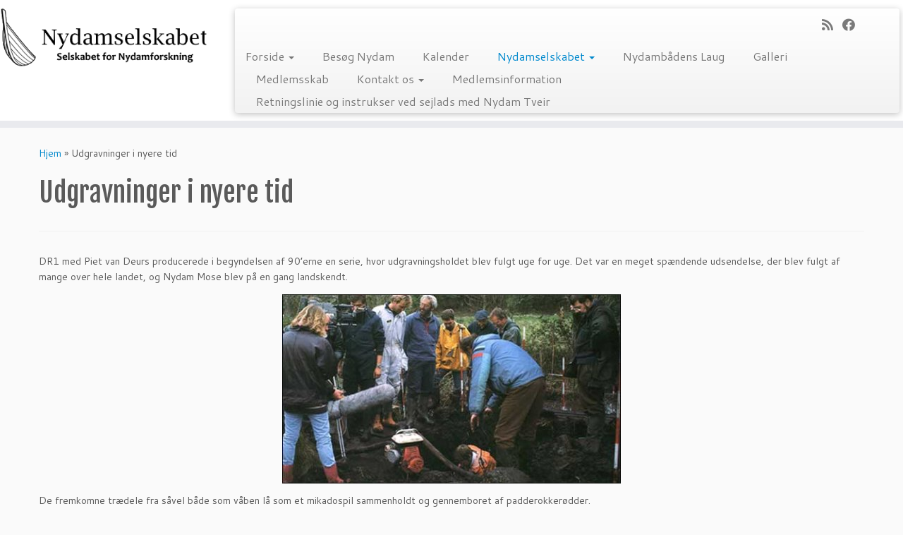

--- FILE ---
content_type: text/html; charset=UTF-8
request_url: https://nydam.nu/udgravninger-i-nyere-tid/
body_size: 11928
content:
<!DOCTYPE html>
<!--[if IE 7]>
<html class="ie ie7 no-js" lang="da-DK">
<![endif]-->
<!--[if IE 8]>
<html class="ie ie8 no-js" lang="da-DK">
<![endif]-->
<!--[if !(IE 7) | !(IE 8)  ]><!-->
<html class="no-js" lang="da-DK">
<!--<![endif]-->
	<head>
		<meta charset="UTF-8" />
		<meta http-equiv="X-UA-Compatible" content="IE=EDGE" />
		<meta name="viewport" content="width=device-width, initial-scale=1.0" />
        <link rel="profile"  href="https://gmpg.org/xfn/11" />
		<link rel="pingback" href="https://nydam.nu/xmlrpc.php" />
		<script>(function(html){html.className = html.className.replace(/\bno-js\b/,'js')})(document.documentElement);</script>
<title>Udgravninger i nyere tid &#8211; Nydamselskabet</title>
<meta name='robots' content='max-image-preview:large' />
<link rel='dns-prefetch' href='//fonts.googleapis.com' />
<link rel="alternate" type="application/rss+xml" title="Nydamselskabet &raquo; Feed" href="https://nydam.nu/feed/" />
<link rel="alternate" type="application/rss+xml" title="Nydamselskabet &raquo;-kommentar-feed" href="https://nydam.nu/comments/feed/" />
<link rel="alternate" title="oEmbed (JSON)" type="application/json+oembed" href="https://nydam.nu/wp-json/oembed/1.0/embed?url=https%3A%2F%2Fnydam.nu%2Fudgravninger-i-nyere-tid%2F" />
<link rel="alternate" title="oEmbed (XML)" type="text/xml+oembed" href="https://nydam.nu/wp-json/oembed/1.0/embed?url=https%3A%2F%2Fnydam.nu%2Fudgravninger-i-nyere-tid%2F&#038;format=xml" />
<style id='wp-img-auto-sizes-contain-inline-css' type='text/css'>
img:is([sizes=auto i],[sizes^="auto," i]){contain-intrinsic-size:3000px 1500px}
/*# sourceURL=wp-img-auto-sizes-contain-inline-css */
</style>
<link rel='stylesheet' id='tc-gfonts-css' href='//fonts.googleapis.com/css?family=Fjalla+One:400%7CCantarell:400' type='text/css' media='all' />
<style id='wp-emoji-styles-inline-css' type='text/css'>

	img.wp-smiley, img.emoji {
		display: inline !important;
		border: none !important;
		box-shadow: none !important;
		height: 1em !important;
		width: 1em !important;
		margin: 0 0.07em !important;
		vertical-align: -0.1em !important;
		background: none !important;
		padding: 0 !important;
	}
/*# sourceURL=wp-emoji-styles-inline-css */
</style>
<style id='wp-block-library-inline-css' type='text/css'>
:root{--wp-block-synced-color:#7a00df;--wp-block-synced-color--rgb:122,0,223;--wp-bound-block-color:var(--wp-block-synced-color);--wp-editor-canvas-background:#ddd;--wp-admin-theme-color:#007cba;--wp-admin-theme-color--rgb:0,124,186;--wp-admin-theme-color-darker-10:#006ba1;--wp-admin-theme-color-darker-10--rgb:0,107,160.5;--wp-admin-theme-color-darker-20:#005a87;--wp-admin-theme-color-darker-20--rgb:0,90,135;--wp-admin-border-width-focus:2px}@media (min-resolution:192dpi){:root{--wp-admin-border-width-focus:1.5px}}.wp-element-button{cursor:pointer}:root .has-very-light-gray-background-color{background-color:#eee}:root .has-very-dark-gray-background-color{background-color:#313131}:root .has-very-light-gray-color{color:#eee}:root .has-very-dark-gray-color{color:#313131}:root .has-vivid-green-cyan-to-vivid-cyan-blue-gradient-background{background:linear-gradient(135deg,#00d084,#0693e3)}:root .has-purple-crush-gradient-background{background:linear-gradient(135deg,#34e2e4,#4721fb 50%,#ab1dfe)}:root .has-hazy-dawn-gradient-background{background:linear-gradient(135deg,#faaca8,#dad0ec)}:root .has-subdued-olive-gradient-background{background:linear-gradient(135deg,#fafae1,#67a671)}:root .has-atomic-cream-gradient-background{background:linear-gradient(135deg,#fdd79a,#004a59)}:root .has-nightshade-gradient-background{background:linear-gradient(135deg,#330968,#31cdcf)}:root .has-midnight-gradient-background{background:linear-gradient(135deg,#020381,#2874fc)}:root{--wp--preset--font-size--normal:16px;--wp--preset--font-size--huge:42px}.has-regular-font-size{font-size:1em}.has-larger-font-size{font-size:2.625em}.has-normal-font-size{font-size:var(--wp--preset--font-size--normal)}.has-huge-font-size{font-size:var(--wp--preset--font-size--huge)}.has-text-align-center{text-align:center}.has-text-align-left{text-align:left}.has-text-align-right{text-align:right}.has-fit-text{white-space:nowrap!important}#end-resizable-editor-section{display:none}.aligncenter{clear:both}.items-justified-left{justify-content:flex-start}.items-justified-center{justify-content:center}.items-justified-right{justify-content:flex-end}.items-justified-space-between{justify-content:space-between}.screen-reader-text{border:0;clip-path:inset(50%);height:1px;margin:-1px;overflow:hidden;padding:0;position:absolute;width:1px;word-wrap:normal!important}.screen-reader-text:focus{background-color:#ddd;clip-path:none;color:#444;display:block;font-size:1em;height:auto;left:5px;line-height:normal;padding:15px 23px 14px;text-decoration:none;top:5px;width:auto;z-index:100000}html :where(.has-border-color){border-style:solid}html :where([style*=border-top-color]){border-top-style:solid}html :where([style*=border-right-color]){border-right-style:solid}html :where([style*=border-bottom-color]){border-bottom-style:solid}html :where([style*=border-left-color]){border-left-style:solid}html :where([style*=border-width]){border-style:solid}html :where([style*=border-top-width]){border-top-style:solid}html :where([style*=border-right-width]){border-right-style:solid}html :where([style*=border-bottom-width]){border-bottom-style:solid}html :where([style*=border-left-width]){border-left-style:solid}html :where(img[class*=wp-image-]){height:auto;max-width:100%}:where(figure){margin:0 0 1em}html :where(.is-position-sticky){--wp-admin--admin-bar--position-offset:var(--wp-admin--admin-bar--height,0px)}@media screen and (max-width:600px){html :where(.is-position-sticky){--wp-admin--admin-bar--position-offset:0px}}

/*# sourceURL=wp-block-library-inline-css */
</style><style id='global-styles-inline-css' type='text/css'>
:root{--wp--preset--aspect-ratio--square: 1;--wp--preset--aspect-ratio--4-3: 4/3;--wp--preset--aspect-ratio--3-4: 3/4;--wp--preset--aspect-ratio--3-2: 3/2;--wp--preset--aspect-ratio--2-3: 2/3;--wp--preset--aspect-ratio--16-9: 16/9;--wp--preset--aspect-ratio--9-16: 9/16;--wp--preset--color--black: #000000;--wp--preset--color--cyan-bluish-gray: #abb8c3;--wp--preset--color--white: #ffffff;--wp--preset--color--pale-pink: #f78da7;--wp--preset--color--vivid-red: #cf2e2e;--wp--preset--color--luminous-vivid-orange: #ff6900;--wp--preset--color--luminous-vivid-amber: #fcb900;--wp--preset--color--light-green-cyan: #7bdcb5;--wp--preset--color--vivid-green-cyan: #00d084;--wp--preset--color--pale-cyan-blue: #8ed1fc;--wp--preset--color--vivid-cyan-blue: #0693e3;--wp--preset--color--vivid-purple: #9b51e0;--wp--preset--gradient--vivid-cyan-blue-to-vivid-purple: linear-gradient(135deg,rgb(6,147,227) 0%,rgb(155,81,224) 100%);--wp--preset--gradient--light-green-cyan-to-vivid-green-cyan: linear-gradient(135deg,rgb(122,220,180) 0%,rgb(0,208,130) 100%);--wp--preset--gradient--luminous-vivid-amber-to-luminous-vivid-orange: linear-gradient(135deg,rgb(252,185,0) 0%,rgb(255,105,0) 100%);--wp--preset--gradient--luminous-vivid-orange-to-vivid-red: linear-gradient(135deg,rgb(255,105,0) 0%,rgb(207,46,46) 100%);--wp--preset--gradient--very-light-gray-to-cyan-bluish-gray: linear-gradient(135deg,rgb(238,238,238) 0%,rgb(169,184,195) 100%);--wp--preset--gradient--cool-to-warm-spectrum: linear-gradient(135deg,rgb(74,234,220) 0%,rgb(151,120,209) 20%,rgb(207,42,186) 40%,rgb(238,44,130) 60%,rgb(251,105,98) 80%,rgb(254,248,76) 100%);--wp--preset--gradient--blush-light-purple: linear-gradient(135deg,rgb(255,206,236) 0%,rgb(152,150,240) 100%);--wp--preset--gradient--blush-bordeaux: linear-gradient(135deg,rgb(254,205,165) 0%,rgb(254,45,45) 50%,rgb(107,0,62) 100%);--wp--preset--gradient--luminous-dusk: linear-gradient(135deg,rgb(255,203,112) 0%,rgb(199,81,192) 50%,rgb(65,88,208) 100%);--wp--preset--gradient--pale-ocean: linear-gradient(135deg,rgb(255,245,203) 0%,rgb(182,227,212) 50%,rgb(51,167,181) 100%);--wp--preset--gradient--electric-grass: linear-gradient(135deg,rgb(202,248,128) 0%,rgb(113,206,126) 100%);--wp--preset--gradient--midnight: linear-gradient(135deg,rgb(2,3,129) 0%,rgb(40,116,252) 100%);--wp--preset--font-size--small: 13px;--wp--preset--font-size--medium: 20px;--wp--preset--font-size--large: 36px;--wp--preset--font-size--x-large: 42px;--wp--preset--spacing--20: 0.44rem;--wp--preset--spacing--30: 0.67rem;--wp--preset--spacing--40: 1rem;--wp--preset--spacing--50: 1.5rem;--wp--preset--spacing--60: 2.25rem;--wp--preset--spacing--70: 3.38rem;--wp--preset--spacing--80: 5.06rem;--wp--preset--shadow--natural: 6px 6px 9px rgba(0, 0, 0, 0.2);--wp--preset--shadow--deep: 12px 12px 50px rgba(0, 0, 0, 0.4);--wp--preset--shadow--sharp: 6px 6px 0px rgba(0, 0, 0, 0.2);--wp--preset--shadow--outlined: 6px 6px 0px -3px rgb(255, 255, 255), 6px 6px rgb(0, 0, 0);--wp--preset--shadow--crisp: 6px 6px 0px rgb(0, 0, 0);}:where(.is-layout-flex){gap: 0.5em;}:where(.is-layout-grid){gap: 0.5em;}body .is-layout-flex{display: flex;}.is-layout-flex{flex-wrap: wrap;align-items: center;}.is-layout-flex > :is(*, div){margin: 0;}body .is-layout-grid{display: grid;}.is-layout-grid > :is(*, div){margin: 0;}:where(.wp-block-columns.is-layout-flex){gap: 2em;}:where(.wp-block-columns.is-layout-grid){gap: 2em;}:where(.wp-block-post-template.is-layout-flex){gap: 1.25em;}:where(.wp-block-post-template.is-layout-grid){gap: 1.25em;}.has-black-color{color: var(--wp--preset--color--black) !important;}.has-cyan-bluish-gray-color{color: var(--wp--preset--color--cyan-bluish-gray) !important;}.has-white-color{color: var(--wp--preset--color--white) !important;}.has-pale-pink-color{color: var(--wp--preset--color--pale-pink) !important;}.has-vivid-red-color{color: var(--wp--preset--color--vivid-red) !important;}.has-luminous-vivid-orange-color{color: var(--wp--preset--color--luminous-vivid-orange) !important;}.has-luminous-vivid-amber-color{color: var(--wp--preset--color--luminous-vivid-amber) !important;}.has-light-green-cyan-color{color: var(--wp--preset--color--light-green-cyan) !important;}.has-vivid-green-cyan-color{color: var(--wp--preset--color--vivid-green-cyan) !important;}.has-pale-cyan-blue-color{color: var(--wp--preset--color--pale-cyan-blue) !important;}.has-vivid-cyan-blue-color{color: var(--wp--preset--color--vivid-cyan-blue) !important;}.has-vivid-purple-color{color: var(--wp--preset--color--vivid-purple) !important;}.has-black-background-color{background-color: var(--wp--preset--color--black) !important;}.has-cyan-bluish-gray-background-color{background-color: var(--wp--preset--color--cyan-bluish-gray) !important;}.has-white-background-color{background-color: var(--wp--preset--color--white) !important;}.has-pale-pink-background-color{background-color: var(--wp--preset--color--pale-pink) !important;}.has-vivid-red-background-color{background-color: var(--wp--preset--color--vivid-red) !important;}.has-luminous-vivid-orange-background-color{background-color: var(--wp--preset--color--luminous-vivid-orange) !important;}.has-luminous-vivid-amber-background-color{background-color: var(--wp--preset--color--luminous-vivid-amber) !important;}.has-light-green-cyan-background-color{background-color: var(--wp--preset--color--light-green-cyan) !important;}.has-vivid-green-cyan-background-color{background-color: var(--wp--preset--color--vivid-green-cyan) !important;}.has-pale-cyan-blue-background-color{background-color: var(--wp--preset--color--pale-cyan-blue) !important;}.has-vivid-cyan-blue-background-color{background-color: var(--wp--preset--color--vivid-cyan-blue) !important;}.has-vivid-purple-background-color{background-color: var(--wp--preset--color--vivid-purple) !important;}.has-black-border-color{border-color: var(--wp--preset--color--black) !important;}.has-cyan-bluish-gray-border-color{border-color: var(--wp--preset--color--cyan-bluish-gray) !important;}.has-white-border-color{border-color: var(--wp--preset--color--white) !important;}.has-pale-pink-border-color{border-color: var(--wp--preset--color--pale-pink) !important;}.has-vivid-red-border-color{border-color: var(--wp--preset--color--vivid-red) !important;}.has-luminous-vivid-orange-border-color{border-color: var(--wp--preset--color--luminous-vivid-orange) !important;}.has-luminous-vivid-amber-border-color{border-color: var(--wp--preset--color--luminous-vivid-amber) !important;}.has-light-green-cyan-border-color{border-color: var(--wp--preset--color--light-green-cyan) !important;}.has-vivid-green-cyan-border-color{border-color: var(--wp--preset--color--vivid-green-cyan) !important;}.has-pale-cyan-blue-border-color{border-color: var(--wp--preset--color--pale-cyan-blue) !important;}.has-vivid-cyan-blue-border-color{border-color: var(--wp--preset--color--vivid-cyan-blue) !important;}.has-vivid-purple-border-color{border-color: var(--wp--preset--color--vivid-purple) !important;}.has-vivid-cyan-blue-to-vivid-purple-gradient-background{background: var(--wp--preset--gradient--vivid-cyan-blue-to-vivid-purple) !important;}.has-light-green-cyan-to-vivid-green-cyan-gradient-background{background: var(--wp--preset--gradient--light-green-cyan-to-vivid-green-cyan) !important;}.has-luminous-vivid-amber-to-luminous-vivid-orange-gradient-background{background: var(--wp--preset--gradient--luminous-vivid-amber-to-luminous-vivid-orange) !important;}.has-luminous-vivid-orange-to-vivid-red-gradient-background{background: var(--wp--preset--gradient--luminous-vivid-orange-to-vivid-red) !important;}.has-very-light-gray-to-cyan-bluish-gray-gradient-background{background: var(--wp--preset--gradient--very-light-gray-to-cyan-bluish-gray) !important;}.has-cool-to-warm-spectrum-gradient-background{background: var(--wp--preset--gradient--cool-to-warm-spectrum) !important;}.has-blush-light-purple-gradient-background{background: var(--wp--preset--gradient--blush-light-purple) !important;}.has-blush-bordeaux-gradient-background{background: var(--wp--preset--gradient--blush-bordeaux) !important;}.has-luminous-dusk-gradient-background{background: var(--wp--preset--gradient--luminous-dusk) !important;}.has-pale-ocean-gradient-background{background: var(--wp--preset--gradient--pale-ocean) !important;}.has-electric-grass-gradient-background{background: var(--wp--preset--gradient--electric-grass) !important;}.has-midnight-gradient-background{background: var(--wp--preset--gradient--midnight) !important;}.has-small-font-size{font-size: var(--wp--preset--font-size--small) !important;}.has-medium-font-size{font-size: var(--wp--preset--font-size--medium) !important;}.has-large-font-size{font-size: var(--wp--preset--font-size--large) !important;}.has-x-large-font-size{font-size: var(--wp--preset--font-size--x-large) !important;}
/*# sourceURL=global-styles-inline-css */
</style>

<style id='classic-theme-styles-inline-css' type='text/css'>
/*! This file is auto-generated */
.wp-block-button__link{color:#fff;background-color:#32373c;border-radius:9999px;box-shadow:none;text-decoration:none;padding:calc(.667em + 2px) calc(1.333em + 2px);font-size:1.125em}.wp-block-file__button{background:#32373c;color:#fff;text-decoration:none}
/*# sourceURL=/wp-includes/css/classic-themes.min.css */
</style>
<link rel='stylesheet' id='creativ_sponsor-css' href='https://nydam.nu/wp-content/plugins/cr3ativ-sponsor/includes/css/cr3ativsponsor.css?ver=502a5c2f4d19da61f13925a067060276' type='text/css' media='all' />
<link rel='stylesheet' id='customizr-fa-css' href='https://nydam.nu/wp-content/themes/customizr/assets/shared/fonts/fa/css/fontawesome-all.min.css?ver=4.4.24' type='text/css' media='all' />
<link rel='stylesheet' id='customizr-common-css' href='https://nydam.nu/wp-content/themes/customizr/inc/assets/css/tc_common.css?ver=4.4.24' type='text/css' media='all' />
<link rel='stylesheet' id='customizr-skin-css' href='https://nydam.nu/wp-content/themes/customizr/inc/assets/css/blue.css?ver=4.4.24' type='text/css' media='all' />
<style id='customizr-skin-inline-css' type='text/css'>

                  .site-title,.site-description,h1,h2,h3,.tc-dropcap {
                    font-family : 'Fjalla One';
                    font-weight : 400;
                  }

                  body,.navbar .nav>li>a {
                    font-family : 'Cantarell';
                    font-weight : 400;
                  }
table { border-collapse: separate; }
                           body table { border-collapse: collapse; }
                          
.social-links .social-icon:before { content: none } 
header.tc-header {border-top: none;}

.sticky-enabled .tc-shrink-on .site-logo img {
    					height:30px!important;width:auto!important
    				}

    				.sticky-enabled .tc-shrink-on .brand .site-title {
    					font-size:0.6em;opacity:0.8;line-height:1.2em
    				}

.tc-slider-loader-wrapper{ display:none }
html.js .tc-slider-loader-wrapper { display: block }.no-csstransforms3d .tc-slider-loader-wrapper .tc-img-gif-loader {
                                                background: url('https://nydam.nu/wp-content/themes/customizr/assets/front/img/slider-loader.gif') no-repeat center center;
                                         }.tc-slider-loader-wrapper .tc-css-loader > div { border-color:#08c; }
#tc-push-footer { display: none; visibility: hidden; }
         .tc-sticky-footer #tc-push-footer.sticky-footer-enabled { display: block; }
        

/*# sourceURL=customizr-skin-inline-css */
</style>
<link rel='stylesheet' id='customizr-style-css' href='https://nydam.nu/wp-content/themes/customizr-child-nydam/style.css?ver=4.4.24' type='text/css' media='all' />
<link rel='stylesheet' id='fancyboxcss-css' href='https://nydam.nu/wp-content/themes/customizr/assets/front/js/libs/fancybox/jquery.fancybox-1.3.4.min.css?ver=502a5c2f4d19da61f13925a067060276' type='text/css' media='all' />
<script type="text/javascript" id="nb-jquery" src="https://nydam.nu/wp-includes/js/jquery/jquery.min.js?ver=3.7.1" id="jquery-core-js"></script>
<script type="text/javascript" src="https://nydam.nu/wp-includes/js/jquery/jquery-migrate.min.js?ver=3.4.1" id="jquery-migrate-js"></script>
<script type="text/javascript" src="https://nydam.nu/wp-content/themes/customizr/assets/front/js/libs/modernizr.min.js?ver=4.4.24" id="modernizr-js"></script>
<script type="text/javascript" src="https://nydam.nu/wp-content/themes/customizr/assets/front/js/libs/fancybox/jquery.fancybox-1.3.4.min.js?ver=4.4.24" id="tc-fancybox-js"></script>
<script type="text/javascript" src="https://nydam.nu/wp-includes/js/underscore.min.js?ver=1.13.7" id="underscore-js"></script>
<script type="text/javascript" id="tc-scripts-js-extra">
/* <![CDATA[ */
var TCParams = {"_disabled":[],"FancyBoxState":"1","FancyBoxAutoscale":"1","SliderName":"","SliderDelay":"","SliderHover":"1","centerSliderImg":"1","SmoothScroll":{"Enabled":true,"Options":{"touchpadSupport":false}},"anchorSmoothScroll":"linear","anchorSmoothScrollExclude":{"simple":["[class*=edd]",".tc-carousel-control",".carousel-control","[data-toggle=\"modal\"]","[data-toggle=\"dropdown\"]","[data-toggle=\"tooltip\"]","[data-toggle=\"popover\"]","[data-toggle=\"collapse\"]","[data-toggle=\"tab\"]","[data-toggle=\"pill\"]","[class*=upme]","[class*=um-]"],"deep":{"classes":[],"ids":[]}},"ReorderBlocks":"1","centerAllImg":"1","HasComments":"","LeftSidebarClass":".span3.left.tc-sidebar","RightSidebarClass":".span3.right.tc-sidebar","LoadModernizr":"1","stickyCustomOffset":{"_initial":0,"_scrolling":0,"options":{"_static":true,"_element":""}},"stickyHeader":"1","dropdowntoViewport":"1","timerOnScrollAllBrowsers":"1","extLinksStyle":"","extLinksTargetExt":"1","extLinksSkipSelectors":{"classes":["btn","button"],"ids":[]},"dropcapEnabled":"","dropcapWhere":{"post":"","page":""},"dropcapMinWords":"50","dropcapSkipSelectors":{"tags":["IMG","IFRAME","H1","H2","H3","H4","H5","H6","BLOCKQUOTE","UL","OL"],"classes":["btn","tc-placeholder-wrap"],"id":[]},"imgSmartLoadEnabled":"","imgSmartLoadOpts":{"parentSelectors":[".article-container",".__before_main_wrapper",".widget-front"],"opts":{"excludeImg":[".tc-holder-img"]}},"imgSmartLoadsForSliders":"","goldenRatio":"1.618","gridGoldenRatioLimit":"350","isSecondMenuEnabled":"","secondMenuRespSet":"in-sn-before","isParallaxOn":"1","parallaxRatio":"0.55","pluginCompats":[],"adminAjaxUrl":"https://nydam.nu/wp-admin/admin-ajax.php","ajaxUrl":"https://nydam.nu/?czrajax=1","frontNonce":{"id":"CZRFrontNonce","handle":"a333d33335"},"isDevMode":"","isModernStyle":"","i18n":{"Permanently dismiss":"Afvis permanent"},"version":"4.4.24","frontNotifications":{"styleSwitcher":{"enabled":false,"content":"","dismissAction":"dismiss_style_switcher_note_front","ajaxUrl":"https://nydam.nu/wp-admin/admin-ajax.php"}}};
//# sourceURL=tc-scripts-js-extra
/* ]]> */
</script>
<script type="text/javascript" src="https://nydam.nu/wp-content/themes/customizr/inc/assets/js/tc-scripts.min.js?ver=4.4.24" id="tc-scripts-js"></script>
<script type="text/javascript" id="ai-js-js-extra">
/* <![CDATA[ */
var MyAjax = {"ajaxurl":"https://nydam.nu/wp-admin/admin-ajax.php","security":"dcc5725d14"};
//# sourceURL=ai-js-js-extra
/* ]]> */
</script>
<script type="text/javascript" src="https://nydam.nu/wp-content/plugins/advanced-iframe/js/ai.min.js?ver=436474" id="ai-js-js"></script>
<link rel="https://api.w.org/" href="https://nydam.nu/wp-json/" /><link rel="alternate" title="JSON" type="application/json" href="https://nydam.nu/wp-json/wp/v2/pages/65" /><link rel="canonical" href="https://nydam.nu/udgravninger-i-nyere-tid/" />
<link rel="icon" href="https://nydam.nu/wp-content/uploads/2016/06/cropped-LOGO512-32x32.png" sizes="32x32" />
<link rel="icon" href="https://nydam.nu/wp-content/uploads/2016/06/cropped-LOGO512-192x192.png" sizes="192x192" />
<link rel="apple-touch-icon" href="https://nydam.nu/wp-content/uploads/2016/06/cropped-LOGO512-180x180.png" />
<meta name="msapplication-TileImage" content="https://nydam.nu/wp-content/uploads/2016/06/cropped-LOGO512-270x270.png" />
		<style type="text/css" id="wp-custom-css">
			/*
Du kan tilføje din egen CSS her.

Klik på hjælp-ikonet ovenfor for at lære mere.

Use this field to test small chunks of CSS code. For important CSS customizations, it is recommended to modify the style.css file of a child theme.
http//codex.wordpress.org/Child_Themes
*/
		</style>
			</head>
	
	<body data-rsssl=1 class="nb-3-3-8 nimble-no-local-data-skp__post_page_65 nimble-no-group-site-tmpl-skp__all_page wp-singular page-template-default page page-id-65 wp-embed-responsive wp-theme-customizr wp-child-theme-customizr-child-nydam sek-hide-rc-badge tc-fade-hover-links tc-no-sidebar tc-center-images skin-blue customizr-4-4-24-with-child-theme tc-sticky-header sticky-disabled tc-transparent-on-scroll tc-regular-menu tc-sticky-footer" >
            <a class="screen-reader-text skip-link" href="#content">Fortsæt til indhold</a>
        
    <div id="tc-page-wrap" class="">

  		
  	   	<header class="tc-header clearfix row-fluid tc-tagline-off tc-title-logo-on  tc-shrink-on tc-menu-on logo-left tc-second-menu-in-sn-before-when-mobile">
  			
        <div class="brand span3 pull-left">
        <a class="site-logo" href="https://nydam.nu/" aria-label="Nydamselskabet | Selskabet for Nydamforskning"><img src="https://nydam.nu/wp-content/uploads/2017/03/cropped-logohptekstv2-1.png" alt="Tilbage" width="345" height="100"  data-no-retina class=" attachment-173"/></a>        </div> <!-- brand span3 -->

              	<div class="navbar-wrapper clearfix span9 tc-submenu-fade tc-submenu-move tc-open-on-hover pull-menu-left">
        	<div class="navbar resp">
          		<div class="navbar-inner" role="navigation">
            		<div class="row-fluid">
              		<div class="social-block span5"><div class="social-links"><a rel="nofollow noopener noreferrer" class="social-icon icon-feed"  title="Subscribe to my rss feed" aria-label="Subscribe to my rss feed" href="https://nydam.nu/index.php/feed/rss/"  target="_blank" ><i class="fas fa-rss"></i></a><a rel="nofollow noopener noreferrer" class="social-icon icon-facebook"  title="Follow me on Facebook" aria-label="Follow me on Facebook" href="https://www.facebook.com/groups/1042616639082809"  target="_blank" ><i class="fab fa-facebook"></i></a></div></div><div class="nav-collapse collapse tc-hover-menu-wrapper"><div class="menu-main-menu-container"><ul id="menu-main-menu-2" class="nav tc-hover-menu"><li class="menu-item menu-item-type-custom menu-item-object-custom menu-item-home menu-item-has-children dropdown menu-item-10"><a href="https://nydam.nu/">Forside <strong class="caret"></strong></a>
<ul class="dropdown-menu">
	<li class="menu-item menu-item-type-taxonomy menu-item-object-category menu-item-has-children dropdown-submenu menu-item-117"><a href="https://nydam.nu/category/nyheder/">Nyheder</a>
<ul class="dropdown-menu">
		<li class="menu-item menu-item-type-post_type menu-item-object-page menu-item-168"><a href="https://nydam.nu/presseomtaler/">Presseomtaler</a></li>
	</ul>
</li>
</ul>
</li>
<li class="menu-item menu-item-type-post_type menu-item-object-page menu-item-1818"><a href="https://nydam.nu/besoeg-nydam/">Besøg Nydam</a></li>
<li class="menu-item menu-item-type-post_type menu-item-object-page menu-item-459"><a href="https://nydam.nu/nydamselskabet-ved-pernille/">Kalender</a></li>
<li class="menu-item menu-item-type-post_type menu-item-object-page current-menu-ancestor current_page_ancestor menu-item-has-children dropdown menu-item-32"><a href="https://nydam.nu/nydamselskabet/">Nydamselskabet <strong class="caret"></strong></a>
<ul class="dropdown-menu">
	<li class="menu-item menu-item-type-post_type menu-item-object-page menu-item-37"><a href="https://nydam.nu/nydamselskabet/nydam-mose/">Nydam Mose</a></li>
	<li class="menu-item menu-item-type-post_type menu-item-object-page current-menu-ancestor current-menu-parent current_page_parent current_page_ancestor menu-item-has-children dropdown-submenu menu-item-63"><a href="https://nydam.nu/nydam-moses-arkaeologi/">Nydam Moses arkæologi</a>
<ul class="dropdown-menu">
		<li class="menu-item menu-item-type-post_type menu-item-object-page current-menu-item page_item page-item-65 current_page_item menu-item-67"><a href="https://nydam.nu/udgravninger-i-nyere-tid/" aria-current="page">Udgravninger</a></li>
		<li class="menu-item menu-item-type-post_type menu-item-object-page menu-item-99"><a href="https://nydam.nu/nydambaadene/">Nydambådene</a></li>
		<li class="menu-item menu-item-type-post_type menu-item-object-page menu-item-95"><a href="https://nydam.nu/vaabenudstyr/">Våbenudstyr</a></li>
	</ul>
</li>
	<li class="menu-item menu-item-type-post_type menu-item-object-page menu-item-190"><a href="https://nydam.nu/vedtaegter/">Vedtægter</a></li>
</ul>
</li>
<li class="menu-item menu-item-type-post_type menu-item-object-page menu-item-64"><a href="https://nydam.nu/nydambaadens-laug/">Nydambådens Laug</a></li>
<li class="menu-item menu-item-type-post_type menu-item-object-page menu-item-666"><a href="https://nydam.nu/galleri/">Galleri</a></li>
<li class="menu-item menu-item-type-post_type menu-item-object-page menu-item-112"><a href="https://nydam.nu/medlemsskab/">Medlemsskab</a></li>
<li class="menu-item menu-item-type-post_type menu-item-object-page menu-item-has-children dropdown menu-item-104"><a href="https://nydam.nu/kontaktoplysninger/">Kontakt os <strong class="caret"></strong></a>
<ul class="dropdown-menu">
	<li class="menu-item menu-item-type-post_type menu-item-object-page menu-item-205"><a href="https://nydam.nu/kontaktoplysninger/bestyrelsen/">Bestyrelsen</a></li>
	<li class="menu-item menu-item-type-post_type menu-item-object-page menu-item-3580"><a href="https://nydam.nu/kontaktoplysninger/">Kontakt os</a></li>
</ul>
</li>
<li class="menu-item menu-item-type-post_type menu-item-object-page menu-item-232"><a href="https://nydam.nu/medlemsinformation/">Medlemsinformation</a></li>
<li class="menu-item menu-item-type-post_type menu-item-object-page menu-item-2258"><a href="https://nydam.nu/retningslinie-og-instrukser-ved-sejlads-med-nydam-tveir/">Retningslinie og instrukser                        ved sejlads med Nydam Tveir</a></li>
</ul></div></div><div class="btn-toggle-nav pull-right"><button type="button" class="btn menu-btn" data-toggle="collapse" data-target=".nav-collapse" title="Åbn menuen" aria-label="Åbn menuen"><span class="icon-bar"></span><span class="icon-bar"></span><span class="icon-bar"></span> </button></div>          			</div><!-- /.row-fluid -->
          		</div><!-- /.navbar-inner -->
        	</div><!-- /.navbar resp -->
      	</div><!-- /.navbar-wrapper -->
    	  		</header>
  		<div id="tc-reset-margin-top" class="container-fluid" style="margin-top:103px"></div><div id="main-wrapper" class="container">

    <div class="tc-hot-crumble container" role="navigation"><div class="row"><div class="span12"><div class="breadcrumb-trail breadcrumbs"><span class="trail-begin"><a href="https://nydam.nu" title="Nydamselskabet" rel="home" class="trail-begin">Hjem</a></span> <span class="sep">&raquo;</span> <span class="trail-end">Udgravninger i nyere tid</span></div></div></div></div>
    <div class="container" role="main">
        <div class="row column-content-wrapper">

            
                <div id="content" class="span12 article-container tc-gallery-style">

                    
                        
                                                                                    
                                                                    <article id="page-65" class="row-fluid post-65 page type-page status-publish czr-hentry">
                                                <header class="entry-header">
          <h1 class="entry-title ">Udgravninger i nyere tid</h1><hr class="featurette-divider __before_content">        </header>
        
        <div class="entry-content">
          <p>DR1 med Piet van Deurs producerede i begyndelsen af 90&#8217;erne en serie, hvor udgravningsholdet blev fulgt uge for uge. Det var en meget spændende udsendelse, der blev fulgt af mange over hele landet, og Nydam Mose blev på en gang landskendt.</p>
<p><img fetchpriority="high" decoding="async" class="aligncenter size-full wp-image-76" src="https://nydam.nu/wp-content/uploads/2016/06/Udgravninger-01.jpg" alt="Udgravninger-01" width="480" height="268" srcset="https://nydam.nu/wp-content/uploads/2016/06/Udgravninger-01.jpg 480w, https://nydam.nu/wp-content/uploads/2016/06/Udgravninger-01-300x168.jpg 300w" sizes="(max-width: 480px) 100vw, 480px" /></p>
<p>De fremkomne trædele fra såvel både som våben lå som et mikadospil sammenholdt og gennemboret af padderokkerødder.</p>
<p><img decoding="async" class="aligncenter size-full wp-image-78" src="https://nydam.nu/wp-content/uploads/2016/06/Udgravninger-02.jpg" alt="Udgravninger-02" width="480" height="194" srcset="https://nydam.nu/wp-content/uploads/2016/06/Udgravninger-02.jpg 480w, https://nydam.nu/wp-content/uploads/2016/06/Udgravninger-02-300x121.jpg 300w" sizes="(max-width: 480px) 100vw, 480px" /></p>
<p>Den flotte sølvbeslåede sværdskede herunder har utvivlsomt tilhørt en høvding. Skedens forgyldte prydbeslag er udskåret af sølvblik og prydet med indlægninger af niello (en i sølv indgraveret metallegering, der bliver sort og derved giver et ønsket mønster). Beslagenes udskårne dyrehoveder og indstemplede ornamentik er typiske for den såkaldte Sösdala-stil, opkaldt efter skånsk offerfund.</p>
<p><img decoding="async" class="aligncenter size-full wp-image-70" src="https://nydam.nu/wp-content/uploads/2016/06/Udgravninger-03.jpg" alt="Udgravninger-03" width="480" height="60" srcset="https://nydam.nu/wp-content/uploads/2016/06/Udgravninger-03.jpg 480w, https://nydam.nu/wp-content/uploads/2016/06/Udgravninger-03-300x38.jpg 300w" sizes="(max-width: 480px) 100vw, 480px" /></p>
<p>Sværdskeden herunder er fotograferet før konservering. Den er meget kunstfærdigt udskåret med slyngede bånd og dyrehoveder. Træoverfladen har som forstærkning været overtrukket med tyndt skind (pergament) som relieffet er gået synligt igennem.</p>
<p><img loading="lazy" decoding="async" class="aligncenter size-full wp-image-71" src="https://nydam.nu/wp-content/uploads/2016/06/Udgravninger-04.jpg" alt="Udgravninger-04" width="480" height="223" srcset="https://nydam.nu/wp-content/uploads/2016/06/Udgravninger-04.jpg 480w, https://nydam.nu/wp-content/uploads/2016/06/Udgravninger-04-300x139.jpg 300w" sizes="auto, (max-width: 480px) 100vw, 480px" /></p>
<p>Fotografierne herunder viser tre unikke fund. Til venstre, en sværdperle af bjergkrystal monteret i sølvophæng. Perlen har siddet i et bånd, bundet til og omviklet sværdfæstet, når der skulle vises fredelige hensigter (sværdet var sikret).</p>
<p>Den springende løve er lavet af sølv med gulvbelægning. Fem små nittehuller antyder at løven har været fæstnet på træ, eventuelt et skjold.</p>
<p>Yderst til højre forestiller billedet en bronzefibula (stor sikkerhedsnål) af hidtil ukendt type fundet i 1996. Fiblen minder i udformning meget om en romersk officersfibula &#8211; en såkaldt løgknopfibula &#8211; men må være fremstillet af en nordeuropæisk smed.</p>
<p><img loading="lazy" decoding="async" class="aligncenter size-full wp-image-79" src="https://nydam.nu/wp-content/uploads/2016/06/Udgravninger-05.jpg" alt="Udgravninger-05" width="480" height="95" srcset="https://nydam.nu/wp-content/uploads/2016/06/Udgravninger-05.jpg 480w, https://nydam.nu/wp-content/uploads/2016/06/Udgravninger-05-300x59.jpg 300w" sizes="auto, (max-width: 480px) 100vw, 480px" /></p>
<p>Nederst kan du se Skandinaviens mest komplette officersbælte. Det flotte prydbælte indeholder 27 metalbeslag af bronze, sølv og guld.</p>
<p><img loading="lazy" decoding="async" class="aligncenter size-full wp-image-75" src="https://nydam.nu/wp-content/uploads/2016/06/Udgravninger-06.jpg" alt="Udgravninger-06" width="480" height="315" srcset="https://nydam.nu/wp-content/uploads/2016/06/Udgravninger-06.jpg 480w, https://nydam.nu/wp-content/uploads/2016/06/Udgravninger-06-300x197.jpg 300w" sizes="auto, (max-width: 480px) 100vw, 480px" /></p>
        </div>

                                            </article>
                                
                            
                        
                    
                                   <hr class="featurette-divider tc-mobile-separator">
                </div><!--.article-container -->

           
        </div><!--.row -->
    </div><!-- .container role: main -->

    <div id="tc-push-footer"></div>
</div><!-- //#main-wrapper -->

  		<!-- FOOTER -->
  		<footer id="footer" class="">
  		 					<div class="container footer-widgets ">
                    <div class="row widget-area" role="complementary">
												
							<div id="footer_one" class="span4">
																															</div><!-- .{$key}_widget_class -->

						
							<div id="footer_two" class="span4">
																
										<aside id="custom_html-2" class="widget_text widget widget_custom_html"><div class="textwidget custom-html-widget"><iframe src="https://calendar.google.com/calendar/embed?showTitle=0&amp;showNav=0&amp;showDate=0&amp;showPrint=0&amp;showTabs=0&amp;showCalendars=0&amp;showTz=0&amp;mode=AGENDA&amp;height=300&amp;wkst=2&amp;hl=da&amp;bgcolor=%23FFFFFF&amp;src=mv4vnbbo9ms9155crp605qiim4%40group.calendar.google.com&amp;color=%231B887A&amp;ctz=Europe%2FCopenhagen" style="border-width:0" width="300" height="300" frameborder="0" scrolling="no"></iframe></div></aside>
																							</div><!-- .{$key}_widget_class -->

						
							<div id="footer_three" class="span4">
																															</div><!-- .{$key}_widget_class -->

																	</div><!-- .row.widget-area -->
				</div><!--.footer-widgets -->
				    				 <div class="colophon">
			 	<div class="container">
			 		<div class="row-fluid">
					    <div class="span3 social-block pull-left"><span class="social-links"><a rel="nofollow noopener noreferrer" class="social-icon icon-feed"  title="Subscribe to my rss feed" aria-label="Subscribe to my rss feed" href="https://nydam.nu/index.php/feed/rss/"  target="_blank" ><i class="fas fa-rss"></i></a><a rel="nofollow noopener noreferrer" class="social-icon icon-facebook"  title="Follow me on Facebook" aria-label="Follow me on Facebook" href="https://www.facebook.com/groups/1042616639082809"  target="_blank" ><i class="fab fa-facebook"></i></a></span></div>
<div class="span4 credits">
    		    	<p> &middot; &copy; 2026 <a href="https://nydam.nu" title="Nydamselskabet" rel="bookmark">Nydamselskabet</a> &middot; Nydamselskabet &middot;<br />&middot; Wordpress Theme Designed by <a href="http://www.themesandco.com/">Themes &amp; Co</a> &middot;<br />&middot; Customiz'd by WWood &middot;</p>		</div>	      			</div><!-- .row-fluid -->
	      		</div><!-- .container -->
	      	</div><!-- .colophon -->
	    	  		</footer>
    </div><!-- //#tc-page-wrapper -->
		<script type="speculationrules">
{"prefetch":[{"source":"document","where":{"and":[{"href_matches":"/*"},{"not":{"href_matches":["/wp-*.php","/wp-admin/*","/wp-content/uploads/*","/wp-content/*","/wp-content/plugins/*","/wp-content/themes/customizr-child-nydam/*","/wp-content/themes/customizr/*","/*\\?(.+)"]}},{"not":{"selector_matches":"a[rel~=\"nofollow\"]"}},{"not":{"selector_matches":".no-prefetch, .no-prefetch a"}}]},"eagerness":"conservative"}]}
</script>
<script type="text/javascript">
document.addEventListener( 'wpcf7mailsent', function( event ) {
        location.replace('https://nydam.nu/tak-for-din-besked/');
    }
}, false );
</script>
<script type="text/javascript" src="https://nydam.nu/wp-includes/js/dist/hooks.min.js?ver=dd5603f07f9220ed27f1" id="wp-hooks-js"></script>
<script type="text/javascript" src="https://nydam.nu/wp-includes/js/dist/i18n.min.js?ver=c26c3dc7bed366793375" id="wp-i18n-js"></script>
<script type="text/javascript" id="wp-i18n-js-after">
/* <![CDATA[ */
wp.i18n.setLocaleData( { 'text direction\u0004ltr': [ 'ltr' ] } );
//# sourceURL=wp-i18n-js-after
/* ]]> */
</script>
<script type="text/javascript" src="https://nydam.nu/wp-content/plugins/contact-form-7/includes/swv/js/index.js?ver=6.1.2" id="swv-js"></script>
<script type="text/javascript" id="contact-form-7-js-translations">
/* <![CDATA[ */
( function( domain, translations ) {
	var localeData = translations.locale_data[ domain ] || translations.locale_data.messages;
	localeData[""].domain = domain;
	wp.i18n.setLocaleData( localeData, domain );
} )( "contact-form-7", {"translation-revision-date":"2025-10-01 06:52:59+0000","generator":"GlotPress\/4.0.1","domain":"messages","locale_data":{"messages":{"":{"domain":"messages","plural-forms":"nplurals=2; plural=n != 1;","lang":"da_DK"},"This contact form is placed in the wrong place.":["Denne kontaktformular er placeret det forkerte sted."],"Error:":["Fejl:"]}},"comment":{"reference":"includes\/js\/index.js"}} );
//# sourceURL=contact-form-7-js-translations
/* ]]> */
</script>
<script type="text/javascript" id="contact-form-7-js-before">
/* <![CDATA[ */
var wpcf7 = {
    "api": {
        "root": "https:\/\/nydam.nu\/wp-json\/",
        "namespace": "contact-form-7\/v1"
    }
};
//# sourceURL=contact-form-7-js-before
/* ]]> */
</script>
<script type="text/javascript" src="https://nydam.nu/wp-content/plugins/contact-form-7/includes/js/index.js?ver=6.1.2" id="contact-form-7-js"></script>
<script type="text/javascript" src="https://nydam.nu/wp-includes/js/comment-reply.min.js?ver=502a5c2f4d19da61f13925a067060276" id="comment-reply-js" async="async" data-wp-strategy="async" fetchpriority="low"></script>
<script type="text/javascript" src="https://nydam.nu/wp-includes/js/jquery/ui/core.min.js?ver=1.13.3" id="jquery-ui-core-js"></script>
<script id="wp-emoji-settings" type="application/json">
{"baseUrl":"https://s.w.org/images/core/emoji/17.0.2/72x72/","ext":".png","svgUrl":"https://s.w.org/images/core/emoji/17.0.2/svg/","svgExt":".svg","source":{"concatemoji":"https://nydam.nu/wp-includes/js/wp-emoji-release.min.js?ver=502a5c2f4d19da61f13925a067060276"}}
</script>
<script type="module">
/* <![CDATA[ */
/*! This file is auto-generated */
const a=JSON.parse(document.getElementById("wp-emoji-settings").textContent),o=(window._wpemojiSettings=a,"wpEmojiSettingsSupports"),s=["flag","emoji"];function i(e){try{var t={supportTests:e,timestamp:(new Date).valueOf()};sessionStorage.setItem(o,JSON.stringify(t))}catch(e){}}function c(e,t,n){e.clearRect(0,0,e.canvas.width,e.canvas.height),e.fillText(t,0,0);t=new Uint32Array(e.getImageData(0,0,e.canvas.width,e.canvas.height).data);e.clearRect(0,0,e.canvas.width,e.canvas.height),e.fillText(n,0,0);const a=new Uint32Array(e.getImageData(0,0,e.canvas.width,e.canvas.height).data);return t.every((e,t)=>e===a[t])}function p(e,t){e.clearRect(0,0,e.canvas.width,e.canvas.height),e.fillText(t,0,0);var n=e.getImageData(16,16,1,1);for(let e=0;e<n.data.length;e++)if(0!==n.data[e])return!1;return!0}function u(e,t,n,a){switch(t){case"flag":return n(e,"\ud83c\udff3\ufe0f\u200d\u26a7\ufe0f","\ud83c\udff3\ufe0f\u200b\u26a7\ufe0f")?!1:!n(e,"\ud83c\udde8\ud83c\uddf6","\ud83c\udde8\u200b\ud83c\uddf6")&&!n(e,"\ud83c\udff4\udb40\udc67\udb40\udc62\udb40\udc65\udb40\udc6e\udb40\udc67\udb40\udc7f","\ud83c\udff4\u200b\udb40\udc67\u200b\udb40\udc62\u200b\udb40\udc65\u200b\udb40\udc6e\u200b\udb40\udc67\u200b\udb40\udc7f");case"emoji":return!a(e,"\ud83e\u1fac8")}return!1}function f(e,t,n,a){let r;const o=(r="undefined"!=typeof WorkerGlobalScope&&self instanceof WorkerGlobalScope?new OffscreenCanvas(300,150):document.createElement("canvas")).getContext("2d",{willReadFrequently:!0}),s=(o.textBaseline="top",o.font="600 32px Arial",{});return e.forEach(e=>{s[e]=t(o,e,n,a)}),s}function r(e){var t=document.createElement("script");t.src=e,t.defer=!0,document.head.appendChild(t)}a.supports={everything:!0,everythingExceptFlag:!0},new Promise(t=>{let n=function(){try{var e=JSON.parse(sessionStorage.getItem(o));if("object"==typeof e&&"number"==typeof e.timestamp&&(new Date).valueOf()<e.timestamp+604800&&"object"==typeof e.supportTests)return e.supportTests}catch(e){}return null}();if(!n){if("undefined"!=typeof Worker&&"undefined"!=typeof OffscreenCanvas&&"undefined"!=typeof URL&&URL.createObjectURL&&"undefined"!=typeof Blob)try{var e="postMessage("+f.toString()+"("+[JSON.stringify(s),u.toString(),c.toString(),p.toString()].join(",")+"));",a=new Blob([e],{type:"text/javascript"});const r=new Worker(URL.createObjectURL(a),{name:"wpTestEmojiSupports"});return void(r.onmessage=e=>{i(n=e.data),r.terminate(),t(n)})}catch(e){}i(n=f(s,u,c,p))}t(n)}).then(e=>{for(const n in e)a.supports[n]=e[n],a.supports.everything=a.supports.everything&&a.supports[n],"flag"!==n&&(a.supports.everythingExceptFlag=a.supports.everythingExceptFlag&&a.supports[n]);var t;a.supports.everythingExceptFlag=a.supports.everythingExceptFlag&&!a.supports.flag,a.supports.everything||((t=a.source||{}).concatemoji?r(t.concatemoji):t.wpemoji&&t.twemoji&&(r(t.twemoji),r(t.wpemoji)))});
//# sourceURL=https://nydam.nu/wp-includes/js/wp-emoji-loader.min.js
/* ]]> */
</script>
<div id="tc-footer-btt-wrapper" class="tc-btt-wrapper right"><i class="btt-arrow"></i></div>	</body>
	</html>

--- FILE ---
content_type: text/css
request_url: https://nydam.nu/wp-content/themes/customizr-child-nydam/style.css?ver=4.4.24
body_size: 792
content:
/*
 Theme Name:     customizr Child - Nydam by WWood
 Theme URI:      http://example.com/customizr/
 Description:    customizr Child Theme - for nydam.nu
 Author:         Kenneth Weiss Wood
 Author URI:     http://web.weiss-wood.dk
 Template:       customizr
 Version:        1.0.0
*/

@import url("../customizr/style.css");

/* =Theme customization starts here
-------------------------------------------------------------- */

/* START OF Change Slider to Fader */
/* Make Carousel fade - adapt 2s to required delay */
.carousel-inner .czr-item{
-webkit-transition: opacity 2s ease-in-out ;
transition:         opacity 2s ease-in-out ;
}
.carousel-inner > .next.left,
.carousel-inner > .prev.right {
opacity:        1;
z-index:        1;
left:           0;
}
.carousel-inner > .active.left {
opacity:        0;
z-index:        2;
left:           0;
}
.carousel-inner > .active.right {
opacity:        0;
z-index:        2;
left:           0;
}
 
/* remove previous/next arrows from home page only */
.tc-carousel-control {
display:        none ;
}
/* END OF Change Slider to Fader */

/* Reduce gap between Slider & Zoom Image  */
.marketing {
margin-top:     -20px;
}

.navbar-wrapper .navbar.resp .navbar-inner .social-block {
display:        block;
float:          right;
text-align:     right;
margin-right:   10px;
}

.tc-header .btn-toggle-nav.pull-right, .pull-menu-right .navbar div > ul.nav > .menu-item:last-child > a {
float:          left;
    padding-left: 0px;
}

/* Move Tagline to Right, adjust margins if needed  */
.navbar-wrapper .navbar h2.site-description{
float:          left;
margin-top:     10px;
margin-left:    20px;
text-align:     left;
}

/* Contact from 7 insert breakline in radio an checkbox*/
span.wpcf7-list-item {
display:block;
}
/*Gør google kalenderen responsiv*/
.responsiveCal {
 
position: relative; padding-bottom: 75%; height: 0; overflow: hidden;
 
}
 
.responsiveCal iframe {
 
position: absolute; top:0; left: 0; width: 100%; height: 100%;
 
}